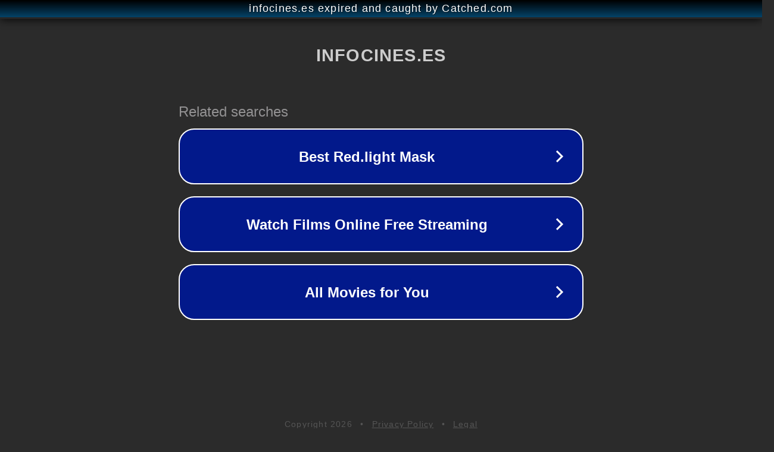

--- FILE ---
content_type: text/html; charset=utf-8
request_url: https://www.infocines.es/
body_size: 1050
content:
<!doctype html>
<html data-adblockkey="MFwwDQYJKoZIhvcNAQEBBQADSwAwSAJBANDrp2lz7AOmADaN8tA50LsWcjLFyQFcb/P2Txc58oYOeILb3vBw7J6f4pamkAQVSQuqYsKx3YzdUHCvbVZvFUsCAwEAAQ==_xcFYn7K+rUZy79X6kJ/ZtNLUF1rlhSV9ZjC15hEX4p6/1MlobpOdQLfDvyvdYBotPIP09GotMMPXfeD67WbIyA==" lang="en" style="background: #2B2B2B;">
<head>
    <meta charset="utf-8">
    <meta name="viewport" content="width=device-width, initial-scale=1">
    <link rel="icon" href="[data-uri]">
    <link rel="preconnect" href="https://www.google.com" crossorigin>
</head>
<body>
<div id="target" style="opacity: 0"></div>
<script>window.park = "[base64]";</script>
<script src="/bmniZlIcv.js"></script>
</body>
</html>
